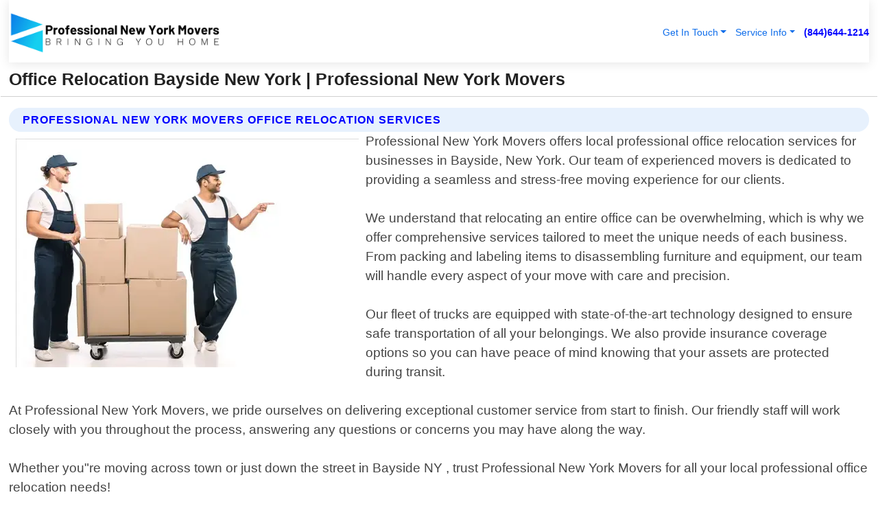

--- FILE ---
content_type: text/html; charset=utf-8
request_url: https://www.professionalnewyorkmovers.com/office-relocation-bayside-new-york
body_size: 14364
content:

<!DOCTYPE html>
<html lang="en">
<head id="HeaderTag"><link rel="preconnect" href="//www.googletagmanager.com/" /><link rel="preconnect" href="//www.google-analytics.com" /><link rel="preconnect" href="//maps.googleapis.com/" /><link rel="preconnect" href="//maps.gstatic.com/" /><title>
	Office Relocation Bayside New York
</title><meta charset="utf-8" /><meta content="width=device-width, initial-scale=1.0" name="viewport" /><link id="favicon" href="/Content/Images/1151/FAVICON.png" rel="icon" /><link id="faviconapple" href="/assets/img/apple-touch-icon.png" rel="apple-touch-icon" /><link rel="preload" as="script" href="//cdn.jsdelivr.net/npm/bootstrap@5.3.1/dist/js/bootstrap.bundle.min.js" />
<link rel="canonical" href="https://www.professionalnewyorkmovers.com/office-relocation-bayside-new-york" /><meta name="title" content="Office Relocation Bayside New York " /><meta name="description" content="Trust Professional New York Movers for seamless Office Relocation services in Bayside, NY. Experience stress-free moving with our expert team." /><meta name="og:title" content="Office Relocation Bayside New York " /><meta name="og:description" content="Trust Professional New York Movers for seamless Office Relocation services in Bayside, NY. Experience stress-free moving with our expert team." /><meta name="og:site_name" content="https://www.ProfessionalNewYorkMovers.com" /><meta name="og:type" content="website" /><meta name="og:url" content="https://www.professionalnewyorkmovers.com/office-relocation-bayside-new-york" /><meta name="og:image" content="https://www.ProfessionalNewYorkMovers.com/Content/Images/1151/LOGO.webp" /><meta name="og:image:alt" content="Professional New York Movers Logo" /><meta name="geo.region" content="US-NY"/><meta name="geo.placename" content="Bayside" /><meta name="geo.position" content="40.7807;-73.7795" /><meta name="ICBM" content="40.7807,-73.7795" /><script type="application/ld+json">{"@context": "https://schema.org","@type": "LocalBusiness","name": "Professional New York Movers","address": {"@type": "PostalAddress","addressLocality": "New York","addressRegion": "NY","postalCode": "10022","addressCountry": "US"},"priceRange":"$","image": "https://www.ProfessionalNewYorkMovers.com/content/images/1151/logo.png","email": "support@ProfessionalNewYorkMovers.com","telephone": "+18446441214","url": "https://www.professionalnewyorkmovers.com/bayside-new-york-services","@id":"https://www.professionalnewyorkmovers.com/bayside-new-york-services","paymentAccepted": [ "cash","check","credit card", "invoice" ],"openingHours": "Mo-Su 00:00-23:59","openingHoursSpecification": [ {"@type": "OpeningHoursSpecification","dayOfWeek": ["Monday","Tuesday","Wednesday","Thursday","Friday","Saturday","Sunday"],"opens": "00:00","closes": "23:59"} ],"geo": {"@type": "GeoCoordinates","latitude": "40.761173","longitude": "-73.950806"},"hasOfferCatalog": {"@context": "http://schema.org","@type": "OfferCatalog","name": "Moving services","@id": "https://www.professionalnewyorkmovers.com/office-relocation-bayside-new-york","itemListElement":[ { "@type":"OfferCatalog", "name":"Professional New York Movers Services","itemListElement": []}]},"areaServed":[{ "@type":"City","name":"Bayside New York","@id":"https://www.professionalnewyorkmovers.com/bayside-new-york-services"}]}</script></head>
<body id="body" style="display:none;font-family: Arial !important; width: 100% !important; height: 100% !important;">
    
    <script src="https://code.jquery.com/jquery-3.7.1.min.js" integrity="sha256-/JqT3SQfawRcv/BIHPThkBvs0OEvtFFmqPF/lYI/Cxo=" crossorigin="anonymous" async></script>
    <link rel="preload" as="style" href="//cdn.jsdelivr.net/npm/bootstrap@5.3.1/dist/css/bootstrap.min.css" onload="this.onload=null;this.rel='stylesheet';" />
    <link rel="preload" as="style" href="/resource/css/master.css" onload="this.onload=null;this.rel='stylesheet';" />

    <form method="post" action="./office-relocation-bayside-new-york" id="mainForm">
<div class="aspNetHidden">
<input type="hidden" name="__VIEWSTATE" id="__VIEWSTATE" value="SfgrIpy7N8uBxeSo1wWAVG1izZkS8bI0F0keLPbx8WnZSZm32PAWZxT0Db04gyqxMqA+uLFvM/rFset1nUbyXgelx4pDVomMFPqkn7QtTzE=" />
</div>

<div class="aspNetHidden">

	<input type="hidden" name="__VIEWSTATEGENERATOR" id="__VIEWSTATEGENERATOR" value="1B59457A" />
	<input type="hidden" name="__EVENTVALIDATION" id="__EVENTVALIDATION" value="MqI/fYezAdoYXO4TTxu4tf6pfa0EcWptmckvCbBVAJsO4OufOcgd+nULSaCwQcGRZqkEoi898mFFJdYW0TsxHbvHTGr6++9ETrQradMTYVmg8a9kfhgn+eD2S8e0/Zkljy/J/pwVqt3miRidbqbmOOJ3ZyaoExT8mXzDNImaudBZKINj66tkJ8U9EpPgmSazR8O7Eo2cE7jn6H6sQ4AY0d6BJca7vLJBZqE46sZX6FwscfxlP/vgEqvAp/586KlA4LkoLYXLrzuVnxEUnq9ZJb+TWN8mcxqS72lpgsn2Gx3wqne6dn7UR0YeHrUkuKtjJTqpVfLlZyji+ffm2YrC0io3Lj5kIXcqxACrlU0C2Rc4XJLX/M+i8e8WsZ6y6nnfQxAfCtTOB0kx7WP39OVtoBk8NkDcN20jirX4v9Ueg3AMCcZD+ShJR0/RvGxop4Se3LPD87Q/rnAw1uooMO24scJSqKQxpsZEMtSRt8Zt2mHIOm1BDQLXS8RYsu3rQ2wr7UDf8lPPbVZS/7SHK+0MauI+E7hDmMBdmDaN0s6t7tp8MeZ5hhAxdSGFTJMgV0yhgpuer9ucy95llHNxHMOr+EyQgsgA+ou5+UVUtFqDhCK9d3CrjZWWBtYoJUrRGxLNbE3H8w+OLje1Duhin22u1RVtDoyJEekM/io56Bqo/eE7gxyP0p0m3JkKXlywZ1mxXdTTxBcKHoPII/JOyIw452nJ+7ueh0kxuDuYz8cqOInrBmAlwSUUDY92JBYkzXKD7OoybxNh9PgFN6yCo16KpZCEWjpnrg0s+oGr06HG9bck03vSpFzKMY9vRt0rsLAeoO9NvKdyPiB4ATKHEAQEy/ZXgFtYUFzPmsLHUGFJFMxgTRyruK0ZqhBHKJ6y0No8FyCpM7246tLXXZdrVNUKzka2tNVGI4ZYpoe5/eDha6pVKQapYS9wg3/ulewoosv3kxv3MW7maz/Tv8i7IVQ7MO3BS1ImOPzHitZ/0Koja+utT+rbJU+gnhLzzFnY3MtGfyGLqGmKdMQos18ncwE1Kr/gHslBtHPPkir4bIwa3FQYD5oaeCOXOcNQuEaxcifBlCFSYEuT+0VaWfV2JFn8dazQKs3CrRb/8ljIKQ9Hz3n95rUDgls3/8J5WXeGzUMBm1jdOXpJ9j6KcNqtp9OWAscIyjG5hxLjyRNHDLMBvaaG+ujpvfgeWokijacGOMa3Cznby4H/8rrVZDzHjpOHtv1gh41KPPtnrjC7u91ZWQ+31bAHy5xpjfqC2fVrhf27xmd2kEOmlnrXVjhs9r35lOIdL7a/LL0/OTwblmQyhseoggvJ7UkEdm1cC6ctbL/MUuq/z/WEG9FhLV/WoUE+n1jtEGQJFLWOigEHxKfggAe/UwhfuTqCY9j2t7bTQ5eQjsmQxxPVPFrGsrZURfGT1n5TShEs7F7MgOQYBqvZZDNc/01/HBqhX6paFd11qHr2fYDyO7OSbmCjSI8ceIDeHPpytg2B/ucvvbRu/XLRc8TsPVXh28I+KPcj4nYJaykzUN5Bsd25pb6hl69eM/16q4FAXIqVU9DB0G5+KLeWVGcAj3g+0jgulPsT8jwyBJpm1HJTmc5BH7rckNaShb1FC9uz8TmyeCI+ysSkuXVu3EqNMutXmCG2A9ZRTWowyJjtlDpmLDm/b8fIvAsdr/zAHk5kk0VBhYmR2d+hmfEGOqPinjE4pncF5/McJqDpLkW0acFHzbx0IuRA1FZ//I+x+9CaMCwmU+uYI1R8Pjm8Y6f0kevb39FL5RFwJYqJ86ZzIjm2SZSeqPHsmAhopL39VhgeKA0x/Y24bP2VSdcgYZ2RuaK4RGhD+KAXTSCWmpF0Yw+jgTw4kO7tKHe1iLBGDmikIJQE26I3ysbRXxi2WC7nS3gPouCuawvB4GOF0fmokVs0Cs2eb3r/ksJYXxE/iBityQON2boMpJUZyqgPbT2nHBiZ3lMNhMR9E12+oSwb9rNtl7TZPfG5YHEQ0DZ+leHxvUaKd8bZ9Wb7kkAWQxkq4Cvbhols1PMhzzxV2KW7yHqT9Wn8yWddhjjlXBzCacwyWAIDhDiIEbd13vydu7rorAq8N0T1QF0HgxTXQxqHY2x/YTmDG5dmtZGl2ChNJh5iNHJwLjHu+Y6IZYWG8FRG1UPN3+Qi+8jT7tKs5HoqtLNQ8K7657qegE/RcMfPdF3h47kn1ss1+xe016sXz50ua/bbXeJKXWz3zQPcGoznGFqGGcWqPab1V2bEoCZaCOnzJyuRkLaBPEoNRXA2icjqiov7SywwK8zUBuVuRYu/tSv6ehnw2qtUv613E6s2Kz7ggsXhcE7HormV1pnRw7HE2d17eyvbwAjpzD8JO9ApDHN+YMeCMceP5yrB248LkAccIxo7F9Ah1ATfIRQmZSjU1ylL7e6W8SSNSnG15HWu9HnZTXLQg8hT+D/QiAlWhhwkjTBsM/dhTPBX6s2Wa/INEPcTtdDcPWGZjImW7MbE+/FqMJxiDxilrBD9IClyJIqXrE25Al67CiOB2EME4gpweYs3RK8usaZS9a13P/8AgJFLPupX/qSVFw0CJTvli6mRUeRfs4N28e36P13OazU4Ew6VEszUkv3eGmbTwGP2JkRIoHZtNo6tjD9T1pzeBX+Y2FqsQ3fsi57NWedr7gDV17QW+sCTyjO4kT+dVDN8qWSTrish0QXGM7EJbNT+3w5W07qbUyCDHi/gA0d0ADBzd2ssra/bACx+79acCegOLnqIx0B9dk3cBepkurUY63/98xODkjo2N29WTBGYz1NsmbeobkqD6VbwEeXf6sv05ow5sH/nD/GrIhw1XnFjuVsgjWj80/uQM63m7fqs78PJmS+zZgxS/3Nvx+huQERnQV++BOL7jg+yLUVOpnDh3xkyaZ68HdU3dUOhYkIL2gV+a5ryq9i6BiC+t7tkEwZXdPLDTCJvi8j14Qx4LCmxNJlqyn9CQp6XfqrTu+XdJdDyLcjqMun/Dhzq25E0dE4+fxZfanzm3juqVX91Dbkg66IVp0k7oOgN4O3X266x5HvymEgAIn/xGAVCj5us2eQmQrPjhluZPIZ7882dto1BhVmdMoRrl7XmroNE4I1dwsQTIrAt0FB3P2Rb3F/8Hq5R" />
</div>
        <div id="ButtonsHidden" style="display:none;">
            <input type="submit" name="ctl00$ContactMessageSend" value="Send Contact Message Hidden" id="ContactMessageSend" />
        </div>
        <input name="ctl00$contact_FirstName" type="hidden" id="contact_FirstName" />
        <input name="ctl00$contact_LastName" type="hidden" id="contact_LastName" />
        <input name="ctl00$contact_EmailAddress" type="hidden" id="contact_EmailAddress" />
        <input name="ctl00$contact_PhoneNumber" type="hidden" id="contact_PhoneNumber" />
        <input name="ctl00$contact_Subject" type="hidden" id="contact_Subject" />
        <input name="ctl00$contact_Message" type="hidden" id="contact_Message" />
        <input name="ctl00$contact_ZipCode" type="hidden" id="contact_ZipCode" />
        <input type="hidden" id="masterJsLoad" name="masterJsLoad" value="" />
        <input name="ctl00$ShowConnectorModal" type="hidden" id="ShowConnectorModal" value="true" />
        <input name="ctl00$UseChatModule" type="hidden" id="UseChatModule" />
        <input name="ctl00$metaId" type="hidden" id="metaId" value="1151" />
        <input name="ctl00$isMobile" type="hidden" id="isMobile" />
        <input name="ctl00$affId" type="hidden" id="affId" />
        <input name="ctl00$referUrl" type="hidden" id="referUrl" />
        <input name="ctl00$businessId" type="hidden" id="businessId" value="10010150" />
        <input name="ctl00$stateId" type="hidden" id="stateId" />
        <input name="ctl00$businessPublicPhone" type="hidden" id="businessPublicPhone" />
        <input type="hidden" id="cacheDate" value="1/18/2026 1:36:28 PM" />
        <input name="ctl00$BusinessIndustryPriceCheckIsAffiliate" type="hidden" id="BusinessIndustryPriceCheckIsAffiliate" value="0" />
        
        <div class="form-group">
            <header id="header" style="padding: 0 !important;"><nav class="navbar navbar-expand-sm bg-white navbar-light"><a class="navbar-brand" href="/home" title="Professional New York Movers Moving Services"><img src="/content/images/1151/logo.webp" class="img-fluid imgmax500" width="500" height="auto" alt="Professional New York Movers Moving Services" style="height: calc(60px + 0.390625vw) !important;width:auto;" title="Professional New York Movers Logo"></a> <div class="collapse navbar-collapse justify-content-end" id="collapsibleNavbar"> <ul class="navbar-nav"> <li class="nav-item dropdown"> &nbsp; <a class="navlink dropdown-toggle" href="#" role="button" data-bs-toggle="dropdown">Get In Touch</a>&nbsp; <ul class="dropdown-menu"><li><a class="dropdown-item" href="/about" title="About Professional New York Movers">About Us</a></li><li><a class="dropdown-item" href="/contact" title="Contact Professional New York Movers">Contact Us</a></li><li><a class="dropdown-item" href="#" onclick="openInstaConnectModal();" title="Instantly Connect With Professional New York Movers">InstaConnect With Us</span></li><li><a class="dropdown-item" href="/quoterequest" title="Request A Quote From {meta.CompanyName}">Request A Quote</a></li></ul> </li> <li class="nav-item dropdown"> &nbsp;<a class="navlink dropdown-toggle" href="#" role="button" data-bs-toggle="dropdown">Service Info</a>&nbsp; <ul class="dropdown-menu"> <li><a class="dropdown-item" href="/ourservices" title="Professional New York Movers Services">Services</a></li><li><a class="dropdown-item" href="/serviceareas" title="Professional New York Movers Service Area">Service Area</a></li></ul> </li></ul> </div><div><button class="navbar-toggler" type="button" data-bs-toggle="collapse" data-bs-target="#collapsibleNavbar" title="show navigation menu"> <span class="navbar-toggler-icon"></span></button>&nbsp;<span class="navlink fontbold" style="color:blue !important;" onclick="openInstaConnectModal();" title="Click to have us call you">(844)644-1214</span></div></nav></header>

            <div id="topNav" class="hdrNav"></div>

            <h1 id="H1Tag" class="h1Main">Office Relocation Bayside New York  | Professional New York Movers</h1>
            <h2 id="H2Tag" class="h2Main">Professional New York Movers - Office Relocation in Bayside New York</h2>


            <div id="hero" class="row" style="display: none;">
                

            </div>
            <div id="main" class="row">
                <hr />
                
    <div id="MAINCONTENT_MainContent"><div class="section-title"><h2 class="h2Main">Professional New York Movers Office Relocation Services </h2></div><picture><source data-srcset="/images/1151/office-relocation-bayside-new-york.webp" type="image/webp" srcset="data:,1w"/><source data-srcset="/images/1151/office-relocation-bayside-new-york.jpg" type="image/jpeg" srcset="data:,1w"/><img crossorigin="anonymous" src="/images/1151/office-relocation-bayside-new-york.webp" class="textWrap img-fluid imgmax500" alt="Office-Relocation--in-Bayside-New-York-office-relocation-bayside-new-york.jpg-image" title="Office-Relocation--in-Bayside-New-York-office-relocation-bayside-new-york.jpg"/></picture><p>Professional New York Movers offers local professional office relocation services for businesses in Bayside, New York. Our team of experienced movers is dedicated to providing a seamless and stress-free moving experience for our clients.<br/><br/>We understand that relocating an entire office can be overwhelming, which is why we offer comprehensive services tailored to meet the unique needs of each business. From packing and labeling items to disassembling furniture and equipment, our team will handle every aspect of your move with care and precision.<br/><br/>Our fleet of trucks are equipped with state-of-the-art technology designed to ensure safe transportation of all your belongings. We also provide insurance coverage options so you can have peace of mind knowing that your assets are protected during transit.<br/><br/>At Professional New York Movers, we pride ourselves on delivering exceptional customer service from start to finish. Our friendly staff will work closely with you throughout the process, answering any questions or concerns you may have along the way.<br/><br/>Whether you"re moving across town or just down the street in Bayside NY , trust Professional New York Movers for all your local professional office relocation needs!</p><hr/> <section class="services"><div class="section-title"><h2 class="h2Main">Bayside New York Services Offered</h2></div><h4><a href="/bayside-new-york-services" title="Bayside New York Services" class="cursorpoint106eea">Bayside New York Map</a></h4><div class="fullsize100 google-maps noborder"><iframe src="https://www.google.com/maps/embed/v1/place?key=AIzaSyBB-FjihcGfH9ozfyk7l0_OqFAZkXKyBik&q=Bayside New York" width="600" height="450" allowfullscreen loading="lazy" referrerpolicy="no-referrer-when-downgrade" title="Bayside New York Map"></iframe></div> View Our Full List of <a href="/Bayside-New-York-Services" title="Bayside New York Services">Bayside New York Services</a> </section></div>

            </div>
            <footer id="footer"><hr/><div class='footer-newsletter'> <div class='row justify-content-center'> <div class='col-lg-6'> <h4>Have A Question or Need More Information?</h4> <div class='nonmob'> <div class='displaynone'><p>Enter your phone number and we'll call you right now!</p><input type='text' name='CTCPhone' id='CTCPhone' class='form-control'/></div> <button type='button' class='btn btn-primary' onclick='openInstaConnectModal();'>Contact Us Now</button> </div><div class='mob'><a class='btn-buy mob' href='tel://+1(844)644-1214' title='Click to Call Professional New York Movers'>Call Or Text Us Now (844)644-1214</a></div></div> </div> </div> <hr/> <div class='footer-top'> <div class='row'><div class='col-lg-12 col-md-12 footer-contact'><h3>Professional New York Movers</h3><div class='sizesmall'> <p style='color:black;'><strong>Address:</strong>New York NY 10022<br/><strong>Phone:</strong>+18446441214<br/><strong>Email:</strong>support@ProfessionalNewYorkMovers.com<br/></p> </div> </div> <div class='row'> <div class='col-lg-12 col-md-12 footer-links'> <h4>Useful Links</h4><div class='row'><div class='col-md-3'><a href='/home' class='sizelarge' title='Professional New York Movers Home Page'>Home</a>&nbsp;&nbsp;&nbsp; </div><div class='col-md-3'><a href='/about' class='sizelarge' title='Professional New York Movers About Page'>About Us</a>&nbsp;&nbsp;&nbsp; </div><div class='col-md-3'><a href='/contact' class='sizelarge' title='Professional New York Movers Contact Us Page'>Contact Us</a>&nbsp;&nbsp;&nbsp;</div><div class='col-md-3'><a href='/ourservices' class='sizelarge' title='Professional New York Movers Services'>Services</a>&nbsp;</div></div><div class='row'><div class='col-md-3'><a href='/serviceareas' class='sizelarge' title='Professional New York Movers Service Area'>Service Area</a>&nbsp;&nbsp;&nbsp; </div><div class='col-md-3'><a href='/termsofservice' class='sizelarge' title='Professional New York Movers Terms of Service'>Terms of Service</a>&nbsp;&nbsp;&nbsp; </div><div class='col-md-3'><a href='/privacypolicy' class='sizelarge' title='Professional New York Movers Privacy Policy'>Privacy Policy</a>&nbsp;&nbsp;&nbsp; </div><div class='col-md-3'><a href='/quoterequest' class='sizelarge' title='Professional New York Movers Quote Request'>Quote Request</a>&nbsp;&nbsp;&nbsp; </div></div></div></div> </div> </div><hr/> <div class='py-4'><div class='sizesmalldarkgrey'>This site serves as a free service to assist homeowners in connecting with local service contractors. All contractors are independent, and this site does not warrant or guarantee any work performed. It is the responsibility of the homeowner to verify that the hired contractor furnishes the necessary license and insurance required for the work being performed. All persons depicted in a photo or video are actors or models and not contractors listed on this site.</div><hr/><div class='copyright'>&copy; Copyright 2018-2026 <strong><span>Professional New York Movers</span></strong>. All Rights Reserved</div> </div></footer>
        </div>
        <div class="modal fade industryPriceCheck" tabindex="1" style="z-index: 1450" role="dialog" aria-labelledby="industryPriceCheckHeader" aria-hidden="true">
            <div class="modal-dialog modal-lg centermodal">
                <div class="modal-content">
                    <div class="modal-header">
                        <div class="row">
                            <div class="col-md-12">
                                <h5 class="modal-title mt-0" id="industryPriceCheckHeader">Check Live/Current Prices By Industry & Zip Code</h5>
                            </div>
                        </div>
                        <button type="button" id="industryPriceCheckClose" class="close" data-bs-dismiss="modal" aria-hidden="true">×</button>
                    </div>
                    
                    <div class="modal-body" id="industryPriceCheckBody">
                        <div class="row">
                            <div class="col-md-6">
                                <label for="BusinessIndustryPriceCheck" class="control-label">Business Industry</label><br />
                                <select name="ctl00$BusinessIndustryPriceCheck" id="BusinessIndustryPriceCheck" tabindex="2" class="form-control">
	<option selected="selected" value="211">ACA Obamacare Insurance </option>
	<option value="194">Additional Dwelling Units</option>
	<option value="169">Air Conditioning</option>
	<option value="183">Air Duct Cleaning</option>
	<option value="37">Appliance Repair</option>
	<option value="203">Asbestos</option>
	<option value="164">Auto Body Shop</option>
	<option value="134">Auto Detailing</option>
	<option value="165">Auto Glass</option>
	<option value="207">Auto Insurance</option>
	<option value="166">Auto Repair</option>
	<option value="216">Bankruptcy Attorney</option>
	<option value="170">Bathroom Remodeling</option>
	<option value="170">Bathroom Remodeling</option>
	<option value="184">Biohazard Cleanup</option>
	<option value="137">Boat Rental</option>
	<option value="201">Cabinets</option>
	<option value="215">Car Accident Attorney</option>
	<option value="181">Carpet and Rug Dealers</option>
	<option value="43">Carpet Cleaning</option>
	<option value="171">Chimney Cleaning and Repair</option>
	<option value="232">Chiropractor</option>
	<option value="126">Commercial Cleaning</option>
	<option value="185">Commercial Remodeling</option>
	<option value="198">Computer Repair</option>
	<option value="172">Concrete</option>
	<option value="172">Concrete</option>
	<option value="172">Concrete</option>
	<option value="172">Concrete</option>
	<option value="199">Copier Repair</option>
	<option value="186">Covid Cleaning</option>
	<option value="240">Credit Repair</option>
	<option value="218">Criminal Attorney</option>
	<option value="241">Debt Relief</option>
	<option value="200">Decks</option>
	<option value="233">Dentist</option>
	<option value="234">Dermatologists</option>
	<option value="219">Divorce Attorney</option>
	<option value="195">Door Installation</option>
	<option value="236">Drug &amp; Alcohol Addiction Treatment</option>
	<option value="220">DUI Attorney</option>
	<option value="192">Dumpster Rental</option>
	<option value="74">Electrician</option>
	<option value="221">Employment Attorney</option>
	<option value="222">Family Attorney</option>
	<option value="173">Fencing</option>
	<option value="209">Final Expense Insurance</option>
	<option value="197">Fire Damage</option>
	<option value="243">Flight Booking</option>
	<option value="174">Flooring</option>
	<option value="244">Florists</option>
	<option value="223">Foreclosure Attorney</option>
	<option value="202">Foundations</option>
	<option value="132">Garage Door</option>
	<option value="155">Gutter Repair and Replacement</option>
	<option value="66">Handyman</option>
	<option value="210">Health Insurance</option>
	<option value="239">Hearing Aids</option>
	<option value="177">Heating</option>
	<option value="69">Heating and Air Conditioning</option>
	<option value="139">Home and Commercial Security</option>
	<option value="196">Home Internet</option>
	<option value="70">Home Remodeling</option>
	<option value="70">Home Remodeling</option>
	<option value="70">Home Remodeling</option>
	<option value="212">Homeowners Insurance</option>
	<option value="245">Hotels</option>
	<option value="224">Immigration Attorney</option>
	<option value="204">Insulation</option>
	<option value="31">Interior and Exterior Painting</option>
	<option value="242">IRS Tax Debt</option>
	<option value="67">Junk Removal</option>
	<option value="175">Kitchen Remodeling</option>
	<option value="163">Landscaping</option>
	<option value="63">Lawn Care</option>
	<option value="208">Life Insurance</option>
	<option value="246">Limo Services</option>
	<option value="247">Local Moving</option>
	<option value="81">Locksmith</option>
	<option value="248">Long Distance Moving</option>
	<option value="205">Masonry</option>
	<option value="82">Massage</option>
	<option value="225">Medical Malpractice Attorney</option>
	<option value="213">Medicare Supplemental Insurance</option>
	<option value="230">Mesothelioma Attorney</option>
	<option value="176">Mold Removal</option>
	<option value="182">Mold Testing</option>
	<option value="250">Mortgage Loan</option>
	<option value="249">Mortgage Loan Refinance</option>
	<option value="89">Moving</option>
	<option value="187">Paving</option>
	<option value="217">Personal Injury Attorney</option>
	<option value="93">Pest Control</option>
	<option value="214">Pet Insurance</option>
	<option value="235">Physical Therapists</option>
	<option value="133">Plumbing</option>
	<option value="237">Podiatrists</option>
	<option value="108">Pool Building and Remodeling</option>
	<option value="162">Pool Maintenance</option>
	<option value="193">Portable Toilets</option>
	<option value="161">Pressure Washing</option>
	<option value="72">Residential Cleaning</option>
	<option value="136">Roofing</option>
	<option value="188">Satellite TV</option>
	<option value="156">Security Equipment Installation</option>
	<option value="189">Self Storage</option>
	<option value="179">Siding</option>
	<option value="226">Social Security Disability Attorney</option>
	<option value="158">Solar Installation</option>
	<option value="167">Towing Service</option>
	<option value="227">Traffic Attorney</option>
	<option value="168">Tree Service</option>
	<option value="190">TV Repair</option>
	<option value="238">Veterinarians</option>
	<option value="206">Walk-In Tubs</option>
	<option value="135">Water Damage</option>
	<option value="191">Waterproofing</option>
	<option value="178">Wildlife Control</option>
	<option value="178">Wildlife Control</option>
	<option value="228">Wills &amp; Estate Planning Attorney</option>
	<option value="117">Window Cleaning</option>
	<option value="154">Windows and Doors</option>
	<option value="229">Workers Compensation Attorney</option>
	<option value="231">Wrongful Death Attorney</option>

</select>
                            </div>
                            <div class="col-md-6">
                                <label for="BusinessIndustryPriceCheckZipCode" class="control-label">Zip Code</label>
                                <input name="ctl00$BusinessIndustryPriceCheckZipCode" type="text" id="BusinessIndustryPriceCheckZipCode" tabindex="1" title="Please enter the customer 5 digit zip code." class="form-control" Placeholder="Required - Zip Code" />
                            </div>
                        </div>
                        <div class="row">
                            <div class="col-md-6">
                                <label for="BusinessIndustryPriceCheckButton" class="control-label">&nbsp; </label><br />

                                <input type="submit" name="ctl00$BusinessIndustryPriceCheckButton" value="Check Current Bid" onclick="return $(&#39;#BusinessIndustryPriceCheck&#39;).val().length>0 &amp;&amp; $(&#39;#BusinessIndustryPriceCheckZipCode&#39;).val().length>0;" id="BusinessIndustryPriceCheckButton" class="btn btn-success" />
                            </div>
                        </div>
                        <div class="row">
                            <div id="BusinessIndustryPriceCheckResult" class="col-md-12"></div>
                            <button type="button" id="industryPriceCheckOpen" class="btn btn-primary waves-effect waves-light" data-bs-toggle="modal" data-bs-target=".industryPriceCheck" style="display: none;">interact popup</button>

                        </div>
                    </div>
                </div>
            </div>
        </div>
        <div class="modal fade instaConnect" tabindex="100" style="z-index: 1450" role="dialog" aria-labelledby="instaConnectHeader" aria-hidden="true">
            <div class="modal-dialog modal-lg centermodal">
                <div class="modal-content">
                    <div class="modal-header">
                        <div class="row">
                            <div class="col-md-6">
                                <img id="ConnectorLogo" class="width100heightauto" src="/Content/Images/1151/LOGO.webp" alt="Professional New York Movers" />
                            </div>
                        </div>
                        <button type="button" id="instaConnectClose" class="close" data-bs-dismiss="modal" aria-hidden="true">×</button>
                    </div>
                    <div class="modal-body" id="instaConnectBody">
                        <h5 id="instaConnectHeader" class="modal-title mt-0">Have Moving Questions or Need A Quote?  Let Us Call You Now!</h5>
                        <div style="font-size: small; font-weight: bold; font-style: italic; color: red;">For Fastest Service, Simply Text Your 5 Digit Zip Code To (844)644-1214 - We Will Call You Immediately To Discuss</div>

                        <hr />
                        <div id="ConnectorCallPanel">
                            <h6>Enter Your Zip Code and Phone Number Below and We'll Call You Immediately</h6>
                            <div class="row">
                                <div class="col-md-6">
                                    <label for="ConnectorPhoneNumber" id="ConnectorPhoneNumberLbl">Phone Number</label>
                                    <input name="ctl00$ConnectorPhoneNumber" type="text" maxlength="10" id="ConnectorPhoneNumber" class="form-control" placeholder="Your Phone number" />
                                </div>
                                <div class="col-md-6">
                                    <label for="ConnectorPostalCode" id="ConnectorPostalCodeLbl">Zip Code</label>
                                    <input name="ctl00$ConnectorPostalCode" type="text" maxlength="5" id="ConnectorPostalCode" class="form-control" placeholder="Your 5 Digit Zip Code" onkeyup="PostalCodeLookupConnector();" OnChange="PostalCodeLookupConnector();" />
                                </div>
                            </div>
                            <div class="row">
                                <div class="col-md-6">
                                    <label for="ConnectorCity" id="ConnectorCityLbl">City</label>
                                    <input name="ctl00$ConnectorCity" type="text" readonly="readonly" id="ConnectorCity" class="form-control" placeholder="Your Auto-Populated City Here" />
                                </div>
                                <div class="col-md-6">
                                    <label for="ConnectorState" id="ConnectorStateLbl">State</label>
                                    <input name="ctl00$ConnectorState" type="text" readonly="readonly" id="ConnectorState" class="form-control" placeholder="Your Auto-Populated State here" />
                                </div>
                            </div>
                            <hr />
                            <div class="row">
                                <div class="col-12" style="font-size:small;font-style:italic;">
                                    By entering your phone number, you consent to receive automated marketing calls and text messages from <b>Professional New York Movers</b> at the number provided. Consent is not a condition of purchase. Message and data rates may apply. Reply STOP to opt-out at any time
                                </div>

                            </div>
                            <hr />
                            <div class="row">
                                <div class="col-md-12">
                                    <input type="submit" name="ctl00$ConnectorCallButton" value="Call Me Now" onclick="return verifyConnector();" id="ConnectorCallButton" class="btn btn-success" />&nbsp;
                                 <button type="button" id="ConnectorCallCancelButton" onclick="$('#instaConnectClose').click(); return false;" class="btn btn-danger">No Thanks</button>
                                </div>
                            </div>
                        </div>

                    </div>
                </div>
            </div>
        </div>
    </form>
    <div style="display: none;">
        <button type="button" id="instaConnectOpen" class="btn btn-primary waves-effect waves-light" data-bs-toggle="modal" data-bs-target=".instaConnect">instaConnect popup</button>
        <button type="button" class="btn btn-primary" data-bs-toggle="modal" data-bs-target=".connector" id="connectorLaunch">Launch call me modal</button>
    </div>
    

    <!-- Comm100 or fallback chat -->
    <div id="comm100">
    <div id="comm100-button-3b62ccb7-ce40-4842-b007-83a4c0b77727"></div>
    </div>


    
    <button type="button" id="alerterOpen" class="btn btn-primary waves-effect waves-light" data-bs-toggle="modal" data-bs-target=".alerter" style="display: none;">alerter popup</button>
    <div class="modal fade alerter" tabindex="-1" role="dialog" aria-labelledby="alerterHeader" aria-hidden="true">
        <div class="modal-dialog modal-lg">
            <div class="modal-content">
                <div class="modal-header">
                    <h5 class="modal-title mt-0" id="alerterHeader">header text here</h5>
                    <button type="button" class="close" data-bs-dismiss="modal" aria-hidden="true">×</button>
                </div>
                <div class="modal-body" id="alerterBody">
                </div>
            </div>
        </div>
    </div>
    <button type="button" class="btn btn-primary" data-bs-toggle="modal" data-bs-target=".interact" id="interactLaunch" style="display: none;">Launch call me modal</button>
    <div class="modal fade interact" tabindex="1" style="z-index: 1450" role="dialog" aria-labelledby="interactHeader" aria-hidden="true">
        <div class="modal-dialog modal-lg centermodal">
            <div class="modal-content">
                <div class="modal-header">
                    <div class="row">
                        <div class="col-md-6">
                            <img id="InteractLogo" class="width100heightauto" src="/Content/Images/1151/LOGO.webp" alt="Professional New York Movers" />
                        </div>
                    </div>
                    <button type="button" id="interactClose" class="close" data-bs-dismiss="modal" aria-hidden="true">×</button>
                    <button type="button" id="interactOpen" class="btn btn-primary waves-effect waves-light" data-bs-toggle="modal" data-bs-target=".interact" style="display: none;">interact popup</button>
                </div>
                <div class="modal-body" id="interactBody">
                    <h5 class="modal-title mt-0" id="interactHeader">Do You Have a Question For Us?  We would love to hear from you!</h5>
                    <div style="font-size: small; font-weight: bold; font-style: italic; color: red;">For Fastest Service, Simply Text Us Your 5 Digit Zip Code to (844)644-1214 And We Will Call You Immediately</div>
                    <br />
                    <br />
                    <div>
                        <span onclick="$('#InteractTextPanel').hide();$('#InteractCallPanel').show();" class="btn btn-primary">Speak With Us</span>&nbsp;&nbsp;
                <span onclick="$('#InteractCallPanel').hide();$('#InteractTextPanel').show();" class="btn btn-primary">Message Us</span>
                    </div>
                    <hr />
                    <div id="InteractCallPanel" style="display: none">
                        <h6>Enter Your Contact Info Below and We'll Call You Right Now</h6>
                        <input type="text" id="UserNameCall" placeholder="Your Name" class="form-control" /><br />
                        <input type="text" id="UserPhoneNumberCall" placeholder="Your Phone Number" class="form-control" /><br />
                        <input type="text" id="UserPostalCodeCall" placeholder="Your Postal Code" class="form-control" /><br />
                        <input type="text" id="UserEmailCall" placeholder="Your Email Address (Optional)" class="form-control" /><br />
                        <input type="checkbox" id="chkPermission2" style="font-size: x-large;" />&nbsp;I agree to receive automated call(s) or text(s) at this number using an automatic phone dialing system by, or on behalf of the business, with the sole purpose of connecting me to a phone representative or company voice mail system.  I understand I do not have to consent in order to purchase any products or services.  Carrier charges may apply.<br />
                        <br />
                        <span onclick="UserCall();" class="btn btn-success">Call Me Now</span>
                    </div>
                    <div id="InteractTextPanel" style="display: none">
                        <h6>Please Enter Your Contact Info Below and We'll Receive Your Message Right Now</h6>
                        <input type="text" id="UserNameText" placeholder="Your Name" class="form-control" /><br />
                        <input type="text" id="UserPhoneNumberText" placeholder="Your Phone Number" class="form-control" /><br />
                        <input type="text" id="UserPostalCodeText" placeholder="Your Postal Code" class="form-control" /><br />
                        <input type="text" id="UserEmailText" placeholder="Your Email Address (Optional)" class="form-control" /><br />
                        <textarea id="UserTextMessage" placeholder="Your Message Here" rows="2" class="form-control"></textarea><br />
                        <input type="checkbox" id="chkPermission" style="font-size: x-large;" />&nbsp;I agree to receive automated call(s) or text(s) at this number using an automatic phone dialing system by, or on behalf of the business, with the sole purpose of connecting me to a phone representative or company voice mail system.  I understand I do not have to consent in order to purchase any products or services.  Carrier charges may apply.<br />
                        <br />
                        <span onclick="UserText();" class="btn btn-success">Submit Message</span>
                    </div>
                </div>
            </div>
        </div>

    </div>
    
    
       
    <script defer src='https://www.googletagmanager.com/gtag/js?id=G-W8W87K1FD3' onload='gtagSetup();'></script><script>function gtagSetup(){window.dataLayer = window.dataLayer || []; function gtag() { dataLayer.push(arguments); } gtag('js', new Date()); gtag('config', 'G-W8W87K1FD3');}</script>

    <style>
        #hero {
            background: url('/assets/img/hero-bg.webp'), url('/assets/img/hero-bg.jpg');
        }
    </style>
     <script src="/resource/js/master.min.js" onload="this.onload==null;masterJsLoaded();" async></script>

    <script>
        function loaded() {
            try {
                if (window.jQuery && document.getElementById('masterJsLoad').value === 'y') {
                    //
                    $.getScript("//cdn.jsdelivr.net/npm/bootstrap@5.3.1/dist/js/bootstrap.bundle.min.js")

                        .done(function (script, textStatus) {
                             
                            // Script loaded successfully
                            console.log("Script loaded:", textStatus);
                            // You can now use the functions and variables defined in the loaded script
                        })
                        .fail(function (jqxhr, settings, exception) {
                            alert('failed');
                            // Handle the error if the script fails to load
                            console.error("Error loading script:", exception);
                        });

                    deferredTasks();
                    $("#body").show();
                }
                else {
                    setTimeout(loaded, 10);
                }
            }
            catch (ex) {
                alert('loaded-->' + ex);
            }
        }
        function masterJsLoaded() {
            try {
                document.getElementById('masterJsLoad').value = 'y';
                loaded();
            }
            catch (ex) {
                alert('masterJsLoaded-->' + ex);
            }
        }


    </script> 

    
    
    <link href="/assets/css/datatables.net.css" rel="stylesheet" type="text/css" />
    <script src="https://cdn.datatables.net/1.12.1/js/jquery.dataTables.min.js" onload="this.onload==null; dataTableInitializeMaster('industryCoverageDt', true);"></script>
     
</body>
</html>
